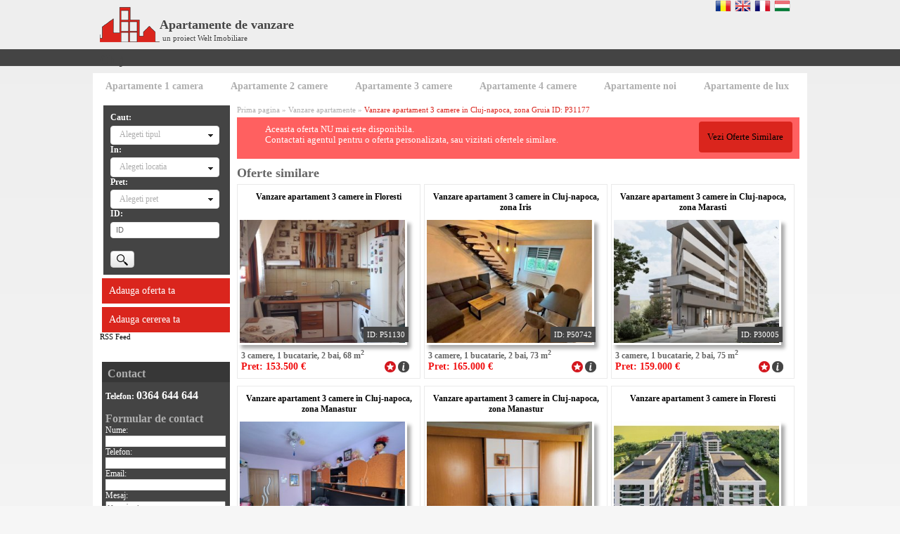

--- FILE ---
content_type: text/html; charset=UTF-8
request_url: http://www.apartamentedevanzarecluj.ro/apartamente/3-camere/cluj-napoca/gruia/apartament-3-camere-id-P31177
body_size: 7065
content:
<!DOCTYPE html PUBLIC "-//W3C//DTD XHTML 1.0 Transitional//EN" "http://www.w3.org/TR/xhtml1/DTD/xhtml1-transitional.dtd">
<html xmlns="http://www.w3.org/1999/xhtml" xml:lang="ro" lang="ro">
<head>
	<meta http-equiv="Content-Type" content="text/html; charset=utf-8" />
	<meta name="viewport" content="width=device-width, initial-scale=1, maximum-scale=1"/>
	<meta name="description" content="Apartamente de vanzare in Cluj - anunturi imobiliare Cluj actualizate 2026-01-22" />
	<meta name="keywords" content="apartamente,de vanzare apartamente,apartament de vanzare,apartament, Cluj" />
	<meta name="language" content="ro" />
	<meta name="owner" content="Apartamente de vanzare Cluj" />
	<meta name="robots" content="all" />
	<meta name="audience" content="all" />
	<meta name="revisit-after" content="1 days" />
	<meta name="classification" content="Imobiliare" />
				<link rel="shortcut icon" type="image/x-icon" href="/favicon.ico" />
	<link rel="stylesheet" type="text/css" href="/css/main.css" />
<link rel="stylesheet" type="text/css" href="/css/responsive.css" />
<link rel="stylesheet" type="text/css" href="/assets/dad1a9f1/mbmenuspatii.css" media="screen" />
<link rel="stylesheet" type="text/css" href="/css/jquery-ui-1.9.0.css" />
<link rel="stylesheet" type="text/css" href="/css/dropdown.css" />
<link rel="stylesheet" type="text/css" href="/css/uniform.css" />
<link rel="stylesheet" type="text/css" href="/css/search.css" />
<script type="text/javascript" src="/assets/96dde15b/jquery.min.js"></script>
<script type="text/javascript" src="/js/galleria/galleria-1.4.2.min.js"></script>
<script type="text/javascript" src="/js/jquery-ui-1.9.0.min.js"></script>
<script type="text/javascript" src="/js/jquery.dropdown.js"></script>
<script type="text/javascript" src="/js/jquery.textinputhint.js"></script>
<script type="text/javascript" src="/js/jquery.uniform.min.js"></script>
<script type="text/javascript" src="/js/search.js"></script>
<title>Apartamente de vanzare Cluj | Apartamente Cluj | Vanzare apartamente Cluj</title>
	<script type="text/javascript">

  var _gaq = _gaq || [];
  _gaq.push(['_setAccount', 'UA-5711137-13']);
  _gaq.push(['_trackPageview']);

  (function() {
    var ga = document.createElement('script'); ga.type = 'text/javascript'; ga.async = true;
    ga.src = ('https:' == document.location.protocol ? 'https://ssl' : 'http://www') + '.google-analytics.com/ga.js';
    var s = document.getElementsByTagName('script')[0]; s.parentNode.insertBefore(ga, s);
  })();

</script>
<script>
    (function(h,o,t,j,a,r){
        h.hj=h.hj||function(){(h.hj.q=h.hj.q||[]).push(arguments)};
        h._hjSettings={hjid:174351,hjsv:5};
        a=o.getElementsByTagName('head')[0];
        r=o.createElement('script');r.async=1;
        r.src=t+h._hjSettings.hjid+j+h._hjSettings.hjsv;
        a.appendChild(r);
    })(window,document,'//static.hotjar.com/c/hotjar-','.js?sv=');
</script>
	
</head>
<body>
<div class="container" id="page">
	<div id="header">
		<div id="logo"><a href="/index-ro" title="Apartamente de vanzare Cluj"><img src="/images/logo.png" alt="Apartamente de vanzare Cluj" title="Apartamente de vanzare Cluj"/>Apartamente de vanzare Cluj</a></div>
		<div id="weltimobiliare"><a href="http://www.weltimobiliare.ro" title="un proiect Welt Imobiliare Cluj">un proiect Welt Imobiliare</a></div>
		<div id="language">
									<a href="/apartamente/3-camere/cluj-napoca/gruia/apartament-3-camere-id-P31177" title="romana" class="romana">Romana</a>
									<a href="/apartments/3-rooms/cluj-napoca/gruia/apartment-3-rooms-id-P31177" title="english" class="english">English</a>
									<a href="/appartements/3-chambres/cluj-napoca/gruia/appartement-3-chambres-id-P31177" title="francaise" class="francaise">Francaise</a>
									<a href="/apartmanok/3-szobak/cluj-napoca/gruia/apartmanok-kolozsvaron-3-szobak-id-P31177" title="magyar" class="magyar">Magyar</a>
					</div>
	</div>
	<div id="mainmenu">
	   <span class="select closed">Meniu</span>
		 <div id="nav-container">
<div id="nav-bar">
<ul id="nav">
<li><a href="/apartamente/1-camera/"><span>Apartamente 1 camera</span></a></li>
<li><a href="/apartamente/2-camere/"><span>Apartamente 2 camere</span></a></li>
<li><a href="/apartamente/3-camere/"><span>Apartamente 3 camere</span></a></li>
<li><a href="/apartamente/4-camere/"><span>Apartamente 4 camere</span></a></li>
<li><a href="/apartamente-noi/"><span>Apartamente noi</span></a></li>
<li class="last"><a href="/apartamente/apartamente-de-lux"><span>Apartamente de lux</span></a></li>
</ul></div></div> 
	</div>
	<div id="content_center">
		<div id="sidebar">
			<div id="search">
	<form method="get" action="/cautare">
		<div class="type">
			<h4>Caut:</h4>
			<div class="dropdown corner-all">
				<label>Alegeti tipul</label><br/>
				<div class="content">
					<div>
						<h4>
							Garsoniere &nbsp;
							<input value="sn" type="checkbox" name="type[]" />doar constructie noua						</h4>
						<hr/>
						<div class="option">
							<input value="s" type="checkbox" name="type[]" />garsoniere						</div>
						<br/>
					</div>
					<br/>
					<div>
						<h4>
							apartamente &nbsp; 
							<input value="an" type="checkbox" name="type[]" />doar constructie noua &nbsp; 
							<input value="ad" type="checkbox" name="type[]" />decomandat &nbsp; 
							<input value="and" type="checkbox" name="type[]" />semidecomandat						</h4>
						<hr/>
						<div>
							<div class="option"><input value="a1" type="checkbox" name="type[]" />o camera</div>
							<div class="option"><input value="a2" type="checkbox" name="type[]" />2 camere</div>
							<div class="option"><input value="a3" type="checkbox" name="type[]" />3 camere</div>
							<div class="option"><input value="a4" type="checkbox" name="type[]" />4 camere</div>
							<div class="option"><input value="a5" type="checkbox" name="type[]" />4+ camere</div>
							<div class="option"><input value="ap" type="checkbox" name="type[]" />penthouse</div>
							<br/>
						</div>
					</div>
					<br/>
				</div>
			</div>
		</div>
		<div class="location">
			<h4>In:</h4>
			<div class="dropdown corner-all">
				<label>Alegeti locatia</label><br/>
				<div class="content">
																																																																																																																																																																																																																																																																																																																																																																																																																																																																																																																																																																																																																																																																																																																																																																																																																																																																																																																																																																																																																																																																																																																																																																																																																																																																																																																																																																																																																																																																																																																																																																																																																																																																																																																																																																																																																																																																																																																																																																																																																																																																																																																																																																																																																																																																																																																																																																																																																																																																																																																																																																																																																																																																																																																																																																																																																																																																																																																																																																																																																																																																																																																																																																																																																																																																																																																																																																																																																																																																																																																																																																																																																																																																																																																																																																																																																																																																																																																																																																																																																																																																																																																																																																																																																																																																																																																																																																																																																																																																																																																																																																																																																																																																																																																																																																																																																																																																																																																																																																																						<div>
										<h4><label><input value="42" type="checkbox" name="city[]" />Cluj-Napoca</label></h4>
										<hr/>
											<div>
																																				<br />
												<div class="col">
																									</div><div class="coll">													<div class="option">
														<input value="1" type="checkbox" name="hood[]" />Andrei Muresanu													</div>
																																						<div class="option">
														<input value="16" type="checkbox" name="hood[]" />Becas													</div>
																																						<div class="option">
														<input value="17" type="checkbox" name="hood[]" />Borhanci													</div>
																																						<div class="option">
														<input value="15" type="checkbox" name="hood[]" />Bulgaria													</div>
																																						<div class="option">
														<input value="18" type="checkbox" name="hood[]" />Buna Ziua													</div>
																																						<div class="option">
														<input value="19" type="checkbox" name="hood[]" />Centru													</div>
																									</div><div class="coll">													<div class="option">
														<input value="21" type="checkbox" name="hood[]" />Dambul Rotund													</div>
																																						<div class="option">
														<input value="42" type="checkbox" name="hood[]" />Europa													</div>
																																						<div class="option">
														<input value="22" type="checkbox" name="hood[]" />Faget													</div>
																																						<div class="option">
														<input value="24" type="checkbox" name="hood[]" />Floresti													</div>
																																						<div class="option">
														<input value="25" type="checkbox" name="hood[]" />Gara													</div>
																																						<div class="option">
														<input value="26" type="checkbox" name="hood[]" />Gheorgheni													</div>
																									</div><div class="coll">													<div class="option">
														<input value="27" type="checkbox" name="hood[]" />Grigorescu													</div>
																																						<div class="option">
														<input value="28" type="checkbox" name="hood[]" />Gruia													</div>
																																						<div class="option">
														<input value="30" type="checkbox" name="hood[]" />Intre Lacuri													</div>
																																						<div class="option">
														<input value="29" type="checkbox" name="hood[]" />Iris													</div>
																																						<div class="option">
														<input value="31" type="checkbox" name="hood[]" />Manastur													</div>
																																						<div class="option">
														<input value="32" type="checkbox" name="hood[]" />Marasti													</div>
																									</div><div class="coll">													<div class="option">
														<input value="33" type="checkbox" name="hood[]" />Plopilor													</div>
																																						<div class="option">
														<input value="35" type="checkbox" name="hood[]" />Someseni													</div>
																																						<div class="option">
														<input value="36" type="checkbox" name="hood[]" />Sopor													</div>
																																						<div class="option">
														<input value="37" type="checkbox" name="hood[]" />Zorilor													</div>
																								</div>
												<br/>
																							</div>
									</div>
								
																						<br/>
							<div class="other-cities">
								<h4><label><input value="5338" type="checkbox" name="hood[]" /> <b>Floresti</b></label></h4>
								<h4><label><input value="41" type="checkbox" name="hood[]" /> <b>Apahida</b></label></h4>
								<h4><label><input value="14" type="checkbox" name="hood[]" /> <b>Baciu</b></label></h4>
					         </div>
				</div>
			</div>
		</div>
		<div class="price">
			<h4>Pret:</h4>
			<div class="dropdown corner-all" id="dd-price">
				<label>Alegeti pret</label>
				<div class="content">
					<h4>
						<span style="float: left;">Pret de la <input type="text" name="price-min" /></span>
						<span style="float: right;">la <input type="text" name="price-max" /></span>
						<br/>
					</h4>
				</div>
			</div>
		</div>
		
		<div class="id">
			<h4>ID:</h4>
			<input type="text" class="textbox corner-all" title="ID" name="eid" value=""/>
		</div>
		
		<div class="buttons">
			<h4>&nbsp;</h4>
			<button type="submit" class="submit button corner-all"><span></span></button>
		</div>
	</form>
</div>			<div class="menu-items">
				<a href="/adauga-oferta" title="Vinzi un apartament?">Adauga oferta ta</a>
			</div>
			<div class="menu-items">
				<a href="/cere-oferta" title="Cumperi un apartament?">Adauga cererea ta</a>
			</div>
			<div id="share" class="box">
	<div class="fb-like" data-href="https://www.facebook.com/apartamentedevanzarecluj.ro" data-send="false" data-layout="button_count" data-width="50" data-show-faces="false" data-font="arial"></div>
	<br/>
	<a href="https://www.facebook.com/apartamentedevanzarecluj.ro" target="_blank" title="Apartamente de Vanzare Cluj pe Facebook" class="facebook"></a>
	<a href="http://www.apartamentedevanzarecluj.ro/rss" target="_blank" title="RSS Feed" class="rss">RSS Feed</a>
</div>											
								<div id="property_contact">
					<div class="date">Contact</div>
<div class="contact_details">	
	<div><b>Telefon: <a href="tel: 0364 644 644">0364 644 644</a></b></div>
</div>					<div id="property_contactus" class="box">
	<h3>Formular de contact</h3>
				<div id="ask_details_form">
			<form id="ask-details-form" action="/estate/askdetails?language=ro" method="post">				<input name="AskDetails[id]" id="AskDetails_id" type="hidden" value="P31177" />				<input name="AskDetails[agent]" id="AskDetails_agent" type="hidden" />				<div class="caption">Nume:</div>
				<div class="ask_caption_input"><input name="AskDetails[name]" id="AskDetails_name" type="text" /></div>
				<div class="caption">Telefon:</div>
				<div class="ask_caption_input"><input name="AskDetails[phone]" id="AskDetails_phone" type="text" /></div>
				<div class="caption">Email:</div>
				<div class="ask_caption_input"><input name="AskDetails[email]" id="AskDetails_email" type="text" /></div>
				<div class="caption">Mesaj:</div>
				<div class="ask_caption_input" style="clear: both;"><textarea name="AskDetails[message]" id="AskDetails_message">Ma intereseaza oferta cu ID: P31177. Va rog sa ma contactati.</textarea></div>
				<div class="caption_full"><input id="ytAskDetails_accord" type="hidden" value="0" name="AskDetails[accord]" /><input name="AskDetails[accord]" id="AskDetails_accord" value="1" type="checkbox" /> <label for="AskDetails_accord">Sunt de acord cu prelucrarea datelor mele personale conform <a href="/politica-de-confidentialitate" title="Politica de confidentialitate">Politicii de Confidentialitate</a></label> </div>
				<div class="antispam"><input name="url"/></div>
				<div class="caption" style="margin-top:10px; height: auto;">
					<input id="AskOfferSubmit" type="submit" value="Trimite" />				</div>
			</form>		</div>
	</div>
				</div>
					</div>	
		<div id="content-center">
						<div id="breadcrumb">
				<div class="breadcrumbs">
<a href="/">Prima pagina</a> &raquo; <a href="/apartamente/?tranzaction=0/language/ro">Vanzare apartamente</a> &raquo; <span>Vanzare apartament 3 camere in Cluj-napoca, zona Gruia ID: P31177</span></div>			</div>
						
			<div id="not-available">
    Aceasta oferta NU mai este disponibila.<br/>Contactati agentul pentru o oferta personalizata, sau vizitati ofertele similare.   <span class="corner-all"><a href="http://www.apartamentedevanzarecluj.ro/apartamente/?tranzaction=0">Vezi Oferte Similare</a></span>
</div>
	 <div id="similar-offers">
		<h3>Oferte similare </h3>
	 	<li class="listing" itemscope="" itemtype="http://schema.org/Offer">
	<h2>Vanzare apartament 3 camere in Floresti</h2>
	<div class="image-thumb-container">
		<a rel="nofollow" href="/apartamente/3-camere/floresti/apartament-3-camere-id-P51130"><img src="/images/property/77567/1_thumb.jpg" alt="Vanzare apartament 3 camere in Floresti" class="thumb" /></a>
		<span class="property_id">ID: P51130</span>
	</div>
	
	<div class="property_short"><b>3 camere,  1 bucatarie, 2 bai, 68 m<sup>2</sup></b></div>
	<div class="property_price"><a href="/apartamente/3-camere/floresti/apartament-3-camere-id-P51130" title="Vanzare apartament 3 camere in Floresti">Pret: 153.500 &euro;</a></div>
	<div class="property_details">
		<a href="/estate/favorites?add=77567&language=ro" title="Adauga la Favorite"><img src="/images/favorites.png" alt="Adauga la Favorite"/></a>
		<a href="/apartamente/3-camere/floresti/apartament-3-camere-id-P51130" title="detalii Vanzare apartament 3 camere in Floresti"><img src="/images/info.png" alt="detalii"/></a>
	</div>
</li><li class="listing" itemscope="" itemtype="http://schema.org/Offer">
	<h2>Vanzare apartament 3 camere in Cluj-napoca, zona Iris</h2>
	<div class="image-thumb-container">
		<a rel="nofollow" href="/apartamente/3-camere/cluj-napoca/iris/apartament-3-camere-id-P50742"><img src="/images/property/77411/1_thumb.jpg" alt="Vanzare apartament 3 camere in Cluj-napoca, zona Iris" class="thumb" /></a>
		<span class="property_id">ID: P50742</span>
	</div>
	
	<div class="property_short"><b>3 camere,  1 bucatarie, 2 bai, 73 m<sup>2</sup></b></div>
	<div class="property_price"><a href="/apartamente/3-camere/cluj-napoca/iris/apartament-3-camere-id-P50742" title="Vanzare apartament 3 camere in Cluj-napoca, zona Iris">Pret: 165.000 &euro;</a></div>
	<div class="property_details">
		<a href="/estate/favorites?add=77411&language=ro" title="Adauga la Favorite"><img src="/images/favorites.png" alt="Adauga la Favorite"/></a>
		<a href="/apartamente/3-camere/cluj-napoca/iris/apartament-3-camere-id-P50742" title="detalii Vanzare apartament 3 camere in Cluj-napoca, zona Iris"><img src="/images/info.png" alt="detalii"/></a>
	</div>
</li><li class="listing" itemscope="" itemtype="http://schema.org/Offer">
	<h2>Vanzare apartament 3 camere in Cluj-napoca, zona Marasti</h2>
	<div class="image-thumb-container">
		<a rel="nofollow" href="/apartamente/3-camere/cluj-napoca/marasti/apartament-3-camere-id-P30005"><img src="/images/property/61006/1_thumb.jpg" alt="Vanzare apartament 3 camere in Cluj-napoca, zona Marasti" class="thumb" /></a>
		<span class="property_id">ID: P30005</span>
	</div>
	
	<div class="property_short"><b>3 camere,  1 bucatarie, 2 bai, 75 m<sup>2</sup></b></div>
	<div class="property_price"><a href="/apartamente/3-camere/cluj-napoca/marasti/apartament-3-camere-id-P30005" title="Vanzare apartament 3 camere in Cluj-napoca, zona Marasti">Pret: 159.000 &euro;</a></div>
	<div class="property_details">
		<a href="/estate/favorites?add=61006&language=ro" title="Adauga la Favorite"><img src="/images/favorites.png" alt="Adauga la Favorite"/></a>
		<a href="/apartamente/3-camere/cluj-napoca/marasti/apartament-3-camere-id-P30005" title="detalii Vanzare apartament 3 camere in Cluj-napoca, zona Marasti"><img src="/images/info.png" alt="detalii"/></a>
	</div>
</li><li class="listing" itemscope="" itemtype="http://schema.org/Offer">
	<h2>Vanzare apartament 3 camere in Cluj-napoca, zona Manastur</h2>
	<div class="image-thumb-container">
		<a rel="nofollow" href="/apartamente/3-camere/cluj-napoca/manastur/apartament-3-camere-id-P50147"><img src="/images/property/77138/1_thumb.jpg" alt="Vanzare apartament 3 camere in Cluj-napoca, zona Manastur" class="thumb" /></a>
		<span class="property_id">ID: P50147</span>
	</div>
	
	<div class="property_short"><b>3 camere,  1 bucatarie, 2 bai, 55 m<sup>2</sup></b></div>
	<div class="property_price"><a href="/apartamente/3-camere/cluj-napoca/manastur/apartament-3-camere-id-P50147" title="Vanzare apartament 3 camere in Cluj-napoca, zona Manastur">Pret: 162.000 &euro;</a></div>
	<div class="property_details">
		<a href="/estate/favorites?add=77138&language=ro" title="Adauga la Favorite"><img src="/images/favorites.png" alt="Adauga la Favorite"/></a>
		<a href="/apartamente/3-camere/cluj-napoca/manastur/apartament-3-camere-id-P50147" title="detalii Vanzare apartament 3 camere in Cluj-napoca, zona Manastur"><img src="/images/info.png" alt="detalii"/></a>
	</div>
</li><li class="listing" itemscope="" itemtype="http://schema.org/Offer">
	<h2>Vanzare apartament 3 camere in Cluj-napoca, zona Manastur</h2>
	<div class="image-thumb-container">
		<a rel="nofollow" href="/apartamente/3-camere/cluj-napoca/manastur/apartament-3-camere-id-P51385"><img src="/images/property/77978/1_thumb.jpg" alt="Vanzare apartament 3 camere in Cluj-napoca, zona Manastur" class="thumb" /></a>
		<span class="property_id">ID: P51385</span>
	</div>
	
	<div class="property_short"><b>3 camere,  1 bucatarie,  1 baie, 50 m<sup>2</sup></b></div>
	<div class="property_price"><a href="/apartamente/3-camere/cluj-napoca/manastur/apartament-3-camere-id-P51385" title="Vanzare apartament 3 camere in Cluj-napoca, zona Manastur">Pret: 150.000 &euro;</a></div>
	<div class="property_details">
		<a href="/estate/favorites?add=77978&language=ro" title="Adauga la Favorite"><img src="/images/favorites.png" alt="Adauga la Favorite"/></a>
		<a href="/apartamente/3-camere/cluj-napoca/manastur/apartament-3-camere-id-P51385" title="detalii Vanzare apartament 3 camere in Cluj-napoca, zona Manastur"><img src="/images/info.png" alt="detalii"/></a>
	</div>
</li><li class="listing" itemscope="" itemtype="http://schema.org/Offer">
	<h2>Vanzare apartament 3 camere in Floresti</h2>
	<div class="image-thumb-container">
		<a rel="nofollow" href="/apartamente/3-camere/floresti/apartament-3-camere-id-P49897"><img src="/images/property/77020/1_thumb.jpg" alt="Vanzare apartament 3 camere in Floresti" class="thumb" /></a>
		<span class="property_id">ID: P49897</span>
	</div>
	
	<div class="property_short"><b>3 camere,  1 bucatarie, 2 bai, 89.65 m<sup>2</sup></b></div>
	<div class="property_price"><a href="/apartamente/3-camere/floresti/apartament-3-camere-id-P49897" title="Vanzare apartament 3 camere in Floresti">Pret: 160.600 &euro;</a></div>
	<div class="property_details">
		<a href="/estate/favorites?add=77020&language=ro" title="Adauga la Favorite"><img src="/images/favorites.png" alt="Adauga la Favorite"/></a>
		<a href="/apartamente/3-camere/floresti/apartament-3-camere-id-P49897" title="detalii Vanzare apartament 3 camere in Floresti"><img src="/images/info.png" alt="detalii"/></a>
	</div>
</li>	</div>
			<h1>Vanzare apartament 3 camere in Cluj-napoca, zona Gruia</h1>
		<div id="price">Pret: 155.000 &euro;</div>
		<div id="property_id" class="property_id">ID: P31177</div>
		<div id="tools">
			<a  id="interested" title="Ma intereseaza oferta"><img src="/images/call.png" alt="Ma intereseaza oferta"/></a>
			<a rel="favorites" href="/estate/favorites?add=62141&language=ro" title="Adauga la Favorite"><img src="/images/favorites.png" alt="Adauga la Favorite"/></a>
					</div>
		
	<div id="property_details">
		<div id="details">
			<div id="gallery">
			<div class="gallery_image" itemprop="image"><a href="/images/property/62141/1.jpg"><img src="/images/property/62141/1_thumb.jpg" alt="Apartament cu 3 camere decomandate, in Gruia, zona Stadion CFR"></a><a href="/images/property/62141/2.jpg"><img src="/images/property/62141/2_thumb.jpg" alt="Apartament cu 3 camere decomandate, in Gruia, zona Stadion CFR"></a><a href="/images/property/62141/3.jpg"><img src="/images/property/62141/3_thumb.jpg" alt="Apartament cu 3 camere decomandate, in Gruia, zona Stadion CFR"></a><a href="/images/property/62141/4.jpg"><img src="/images/property/62141/4_thumb.jpg" alt="Apartament cu 3 camere decomandate, in Gruia, zona Stadion CFR"></a><a href="/images/property/62141/5.jpg"><img src="/images/property/62141/5_thumb.jpg" alt="Apartament cu 3 camere decomandate, in Gruia, zona Stadion CFR"></a><a href="/images/property/62141/6.jpg"><img src="/images/property/62141/6_thumb.jpg" alt="Apartament cu 3 camere decomandate, in Gruia, zona Stadion CFR"></a><a href="/images/property/62141/7.jpg"><img src="/images/property/62141/7_thumb.jpg" alt="Apartament cu 3 camere decomandate, in Gruia, zona Stadion CFR"></a><a href="/images/property/62141/8.jpg"><img src="/images/property/62141/8_thumb.jpg" alt="Apartament cu 3 camere decomandate, in Gruia, zona Stadion CFR"></a></div></div>
			<div class="prop_details">	<div class="prop_details">
		<div class="caracteristici_container"><p>Oferim spre <b>vanzare apartament</b> cu 3 camere in Cluj-napoca, zona Gruia. Apartamentul de vanzare,  confort 1 decomandat,  este situat la parter/4 si are 1 bucatarie, 2 bai, 1 balcon.Garsoniera este finisat. Printre finisari se numara: Izolatii termice (Exterior), Pereti (Vopsea lavabila), Podele (Parchet, Gresie), Ferestre cu geam termopan (PVC), Usa intrare (Metal), Usi interior (Celulare)Dotari: Alte spatii utile (WC Serviciu, Boxa la subsol), Bucatarie (Mobilata, Utilata), Contorizare (Apometre, Contor caldura, Contor gaz), Mobilat (Partial), Dotari imobil (Interfon)</p></div>
		<div class="details_title">Caracteristici</div>
		<div class="caracteristici_container">	
		<div class="caracteristici_left">
			<div class="caracteristici">
				<div><b>Tip imobil:</b></div>
				<div>Apartament</div>
			</div>
			 
					<div class="caracteristici">
						<div style="width:232px;text-align:right">in bloc de apartamente</div>
					</div>
												<div class="caracteristici">
						<div><b>Numar camere:</b></div>
							<div>3</div>
					</div>
									<div class="caracteristici">
						<div><b>Numar bucatarii:</b></div>
							<div>1</div>
					</div>
									<div class="caracteristici">
						<div><b>Numar bai:</b></div>
							<div>2</div>
						</div>
									<div class="caracteristici">
						<div><b>Numar balcoane:</b></div>
							<div>1 </div>
						</div>
									<div class="caracteristici">
						<div><b>Parcare:</b></div>
							<div>nu </div>
					</div>
					<div class="caracteristici">
						<div><b>Beci:</b></div>
						<div>nu</div>
					</div>
		</div>
		<div class="caracteristici_right">
								<div class="caracteristici">
						<div><b>Suprafata construita:</b></div>
							<div>82 /m<sup>2</sup></div>
						</div>
									<div class="caracteristici">
						<div><b>Suprafata utila:</b></div>
							<div>67.75 m<sup>2</sup></div>
						</div>
									<div class="caracteristici">
						<div><b>Decomandari:</b></div>
							<div>Decomandat</div>
						</div>
									<div class="caracteristici">
						<div><b>Confort:</b></div>
							<div>1</div>
						</div>
									<div class="caracteristici">
						<div><b>Etaj:</b></div>
							<div>parter/4</div>
						</div>
									<div class="caracteristici">
						<div><b>Construit cu:</b></div>
							<div>Caramida</div>
						</div>
									</div>
										<div class="caracteristici" style="margin-left:5px">
							<div><b>Disponibilitate:</b></div>
								<div>1 luna</div>
							</div>
								</div>
				<div class="detalii_caracteristici1">
			<div class="details_title">Alte detalii zona</div>
				<div class="caracteristici_container">
				<p>Apartamente Cluj va propune spre vanzare un apartament cu 3 camere decomandate, in Gruia, zona Stadion CFR.
Este situat la parterul inalt (2m) al unui bloc cu 4 etaje, cu o suprafata utila de 67.75 mp, avand orientare N + balcon de 4.5 mp cu priveliste frumoasa.
Zona este una foarte buna a cartierului, linistita, retrasa si cu verdeata, ideala pentru locuit, intr-o zona semicentrala, cu acces rapid catre centrul orasului (5 minute de mers cu masina).
In imediata apropiere se afla Stadionul CFR, mijloace de transport in comun, magazine, spatii de joaca pentru copii, zone verzi etc. 

Compartimentarea este decomandata, in urmatoarea dispunere: 
- 3 camere, dintre care una cu iesire pe balcon; 
- 1 bucatarie cu loc de luat masa;
- 2 bai, una cu geam; 
- 1 spatiu de depozitare; 
- 1 antreu; 
- 1 hol.
La acestea se adauga balconul cu suprafata de aproximativ 4mp si o boxa la subsol.
Parcari exista la liber in zona, zona fiind aerisita, fara multe blocuri.

Apartamentul necesita renovari, fiind finisat si mobilat clasic dar are potential enorm, totodata putand fi si recompartimentat.
Finisajele moderne si clasice sunt evidentiate astfel: 
- pardoseala cu pachet din lemn masiv ce necesita doar raschetare in camere; 
- pereti cu vopsea lavabila; 
- ferestre termoizolante cu tamplarie PVC, inclusiv la balcon; 
- gresie si faianta clasice in bucatarie si baie; 
- usa de la intrare metalica; 
- usi interioare din lemn. 

Incalzirea se face cu centrala termica proprie, apartamentul dispunand de calorifere. 
Apartamentul se vinde mobilat si utilat clasic, conform fotografiilor. 
Imobilul este construit inainte de '90, din beton armat si dispune de interfon. 

Recomandam aceasta proprietate atat pentru locuit cat si pentru investitie, datorita potentialului, a zonei linistite, a pozitiei foarte bune, a privelistei si a compartimentarii optime. 
Pentru programarea unei vizionari, nu ezitati sa ne contactati. 
Echipa Apartamente Cluj</p>
				</div>
	</div>
	</div>			</div>
					 <div class="details_title more_details"><p><b>Detalii complete apartament</b>: <a href="http://www.weltimobiliare.ro/vanzare-apartament-3-camere-cluj-napoca-gruia-id-62141.html" title="Detalii complete apartament" target="_blank"> http://www.weltimobiliare.ro/vanzare-apartament-3-camere-cluj-napoca-gruia-id-62141.html</a></p></div>
		</div>
			</div>		</div>

	<div class="clear"></div>
	<div id="footer">
		<div>
			<a href="/garsoniere/" title="Garsoniere de vanzare Cluj">&raquo; Garsoniere de vanzare Cluj</a><br/> 
			<a href="/apartamente/1-camera/" title="Yii::t('menu','Apartamente').' '.Yii::t('menu','1 camera')?> Cluj">&raquo;  Apartamente 1 camera Cluj</a> <br/>
			<a href="/apartamente/2-camere/" title="Yii::t('menu','Apartamente').' '.Yii::t('menu','2 camere')?> Cluj">&raquo; Apartamente 2 camere Cluj</a><br/> 
			<a href="/apartamente/3-camere/" title="Yii::t('menu','Apartamente').' '.Yii::t('menu','3 camere')?> Cluj">&raquo; Apartamente 3 camere Cluj</a>
		</div>
		<div>
			<a href="/apartamente/4-camere/" title="Yii::t('menu','Apartamente').' '.Yii::t('menu','4 camere')?> Cluj">&raquo; Apartamente 4 camere Cluj</a><br/> 
			<a href="/apartamente-noi/" title="Yii::t('menu','Apartamente noi')?> Cluj">&raquo; Apartamente noi Cluj</a><br/>
			<a href="/apartamente/apartamente-de-lux" title="Yii::t('menu','Apartamente de lux')?> Cluj">&raquo; Apartamente de lux Cluj</a>
		</div>
		<div>
			<a href="/adauga-oferta" title="Vinzi un apartament?">&raquo; Adauga oferta ta</a><br/>
			<a href="/cere-oferta" title="Cumperi un apartament?">&raquo; Adauga cererea ta</a><br/>
			<a href="/sitemap|sitemap.xml" title="Sitemap?">&raquo; Sitemap</a><br/>
			<a href="/politica-de-confidentialitate" title="Politica de confidentialitate">Politica de confidentialitate</a><br/>
			<a href="/politica-de-utilizare-cookies" title="Politica de utilizare a cookie-urilor">Politica de utilizare a cookie-urilor</a><br/>
					
			<a target="_blank" href="http://www.anpc.gov.ro/" title="ANPC" rel="nofollow">&raquo; ANPC</a>
			
		</div>
		<br/>
		<div id="touchtech"><a href="http://www.touchtech.ro" title="Developed and hosted at touchtech.ro"><img src="/images/touchtech.png" alt="Developed &amp; hosted at touchtech.ro"/></a></div>
	</div>
</div>

<script type="text/javascript" src="/js/js.js"></script>
<script type="text/javascript">
/*<![CDATA[*/
Galleria.loadTheme('/js/galleria/themes/classic/galleria.classic.min.js');

	               Galleria.run('.gallery_image', {
                                    height: 0.7,
                                    imageCrop:false,
                		            autoplay: 4000, 
                		            transition: 'flash',
                		            transitionSpeed: 1000,
                		            imageMargin:0,
                		            lightbox: true,
                                    responsive: true
	                       }
					);
	          
search2()
jQuery(function($) {
			
				$('#interested').click(function() {
					$('#AskDetails_name').focus();
					$('html,body').animate({scrollTop: $('#property_contactus').offset().top}, 1000);
				});
			
			
  $("#nav li").hover(
    function () {
      if ($(this).hasClass("parent")) {
        $(this).addClass("over");
      }
    },
    function () {
      $(this).removeClass("over");
    }
  );

$('body').on('click','#AskOfferSubmit',function(){jQuery.ajax({'type':'POST','url':'/estate/askdetails?language=ro','cache':false,'data':jQuery(this).parents("form").serialize(),'success':function(html){jQuery("#property_contactus").replaceWith(html)}});return false;});

					$('#favorite').live('click', function () {
			    		$('#favproperties').show('show');
					});
});
/*]]>*/
</script>
</body>
</html>

--- FILE ---
content_type: text/css
request_url: http://www.apartamentedevanzarecluj.ro/css/main.css
body_size: 2581
content:
@CHARSET "ISO-8859-1";
html {
	padding: 0;
	margin: 0;
}
body {
	margin: 0;
	padding: 0;
	background:url("/images/bg.jpg") repeat-x #f6f6f6;
	font-size: 11px;
	color:#666666;
}
a {
	color: #010101;
    text-decoration: none;
}
img {
	border: 0;
	vertical-align: top;
}

h1, h3 {
	font-size: 18px;
    margin: 0;
    padding: 0;
}
h2 {
	color: #010101;
	font-size: 16px;
	font-weight: bold;
}

ul, li {
	margin: 0;
	padding: 0;
}
li {
	list-style: none;
}
#page, #content_center {
	width: 1016px;
	margin: 0 auto 5px auto;
	
}
#content_center {background: #FFF;}
#header {
	height: 70px;
	padding: 0px;
	text-align: left;
	width: 1024px;
}
#logo {
	font-size: 18px;
	float: left;
	line-height: 50px;
	margin:10px 0 0 10px;
	width: 314px;
	
}
#logo a {
	color: #444444;
	font-weight: bold;
}
#weltimobiliare {
    float: left;
    line-height: 22px;
    margin: 43px 0 0 99px;
    position: absolute;
}
#weltimobiliare a {
	color: #444444;
}
#language {
	height: 20px;
	margin-right: 32px;
	position: relative;
	text-align: right;
}

#language a {
	background: url("images/sprite.png") no-repeat;
	display: inline-block;
	line-height: 16px;
	height: 16px;
	margin-left: 2px;
	text-align: left;
	text-decoration: none;
	text-indent: -9999px;
	width: 23px;
	overflow: visible;
}
#language a.romana { background-position: 0px -50px; }
#language a.english { background-position: -25px -50px; }
#language a.francaise { background-position: -50px -50px; }
#language a.magyar { background-position: -75px -50px; }

#mainmenu {
	height: 24px;
    line-height: 24px;
    margin:0px 0px 10px 0px;
    width: 1024px;
}
#mainmenu span {
	display: none;
}
#sidebar {
	clear: none;
	float: left;
	width: 195px;
}
.menu-items {
	background-color: #DA251D;
    float: left;
    margin: 5px 10px 0 13px;
    padding: 10px;
    width: 162px;
}
.menu-items a {
	color:#FFF;
	font-size: 14px;
	padding: 10px 60px 10px 0;
}
#content-center {
	background: #FFF;
	clear: none;
    float: left;
	padding: 0px 0px 10px 0px;
	margin: 15px 0px 0px 10px;
	width: 800px;
}

.rounded_corners {
	-moz-border-radius: 8px;
    -webkit-border-radius: 8px;
    -khtml-border-radius: 8px;
    border-radius: 8px;
    behavior: url(/css/border-radius.htc);
}
.shadow {
	-moz-box-shadow: 0px 0 10px 0px #999999;
	-webkit-box-shadow: 0px 0 10px 0px #999999;
}
/*listings*/
#latest {
	clear: both;
	float: left;
	width: 100%;
}
#latest h2 {
	color: #666666;
	font-size: 18px;
    margin: 0;
    padding: 0;
}

.listing {
	border: 1px solid #EAEAEA;
    float: left;
    height: 275px;
    margin: 5px 5px 5px 0;
    text-align: left;
    width: 259px;
}

#latest .listing h2, .listing h2 {
	font-size: 12px;
    height: 30px;
    overflow: hidden;
    text-align: center;
}
.listing p {
	height: 50px;
	overflow: hidden;	
}
.listing .summary {
	height: 34px;
    margin: 10px 0 0;
    width: 170px;
}
.image-thumb-container {
    box-shadow: 5px 5px 5px #ABABAB;
    height: 178px;
    text-align: center;
    width: 241px;
}

.image-thumb-container img {
    height: 175px;
    width: 235px;
}
.thumb {
}
.property_id {
	background-color: #444444;
    color: #FFFFFF;
    left: 90px;
    padding: 5px;
    position: relative;
    text-align: right;
    top: -18px;
}
.property_short {
	font-size: 12px;
	margin: 5px 0 0 5px;
}
.listing a:hover {
	color: #F00E0F;
}
.property_price {
	
	font-size: 14px;
	font-weight: bold;
	float: left;
	margin: 0px 5px;
}
.property_price a {color:#F00E0F;}
.property_details {
	float: right;
	margin-right: 15px;
}
.property-price a span{
	color: #F00E0F;
	font-weight: bold;
}
.box
{
	margin-bottom: 1.5em;
    padding: 1.5em;
}
#AskDetails_message
{
	width: 165px;
	height: 75px;
	color: #666666;
}
#ask_details_form input[type="text"]
{
	font-size: 11px;
	width: 165px;
	color: #666666;
	border: 1px solid #E0E0E0;
}
/*eof listing*/
/*breadcrumb*/
#breadcrumb {
	margin-bottom: 5px;
}
.breadcrumbs, .breadcrumbs a {
	color: #AFAFAF;
}
.breadcrumbs span {
	color: #DA251D;
}
/*eof breadcrumb*/
/* favorites*/
#favproperties
{
	float: left;
	clear: both;
	width: 185px;
	padding:10px;
}
#favproperty img{
	width: 170px;
	border: 1px solid #909090;
}
#favproperty div {
	 box-shadow: 5px 5px 5px #ABABAB;
	 width: 175px;
}
#favproperty {
 	width: 185px;
    float: left;
    clear: none;
    text-align: center;
    margin:5px 0px 10px 5px;
}
#ask_favorites_button
{
	clear: both;
    float: left;
    text-align: center;
    width: 100%;
	
}
/*eof favorites*/
/*pager*/
.pager {
	clear: both;
    float: left;
    margin-top: 15px;
    text-align: center;
    width: 100%;
}

ul.yiiPager .hidden a {
    border: 1px solid #DEDEDE;
    color: #AFAFAF;
}

ul.yiiPager .selected a {
    background: none repeat scroll 0 0 #AFAFAF;
    color: #F00E0F;
}

ul.yiiPager a:link, ul.yiiPager a:visited {
    border: 1px solid #DEDEDE;
    color: #F00E0F;
}
/*eof pager*/

/*property details*/
#property_tools {
	float: left;
	clear: both;
	width: 975px;
	margin: 10px 0px 0px 14px;
	color:#010101;
}
#property_tools h1 {
	font-size: 16px;
	color: #DA251D;
	font-weight: bold;
	line-height: 21px;
	margin: 0;
	width: 800px;
}

#tools {
	clear: both;
	float: right;
	margin-top: -25px;
}
#price {
	background-color: #DA251D;
    color: #FFFFFF;
    float: left;
    font-size: 14px;
    font-weight: bold;
    padding: 5px 15px 5px 20px;
    text-align: left;
}

#property_id {
	 background-color: #444444;
    border-radius: 0 0 0 8px;
    clear: right;
    color: #FFFFFF;
    float: left;
    font-size: 16px;
    font-weight: bold;
    height: 24px;
    line-height: 24px;
    margin: -66px 0 0 612px;
    text-align: center;
    width: 100px;
}
#interested {cursor: pointer;}
#property_details {
	float: left;
	clear: both;
	width: 800px;
	margin: 10px 0px 0px 0px;
}
#details {
	float: left;
	clear: both;
	margin-right: 5px;
}

#property_contact {
	clear: both;
    float: left;
    margin-left: 3px;
    padding: 10px;
    width: 182px;
}
.date {
	background-color: #373737;
	color: #AFAFAF;
	font-size: 16px;
	font-weight:bold;
	padding: 8px;
}
.contact_details, #property_contactus {
	background-color: #444444;
	color: #FFF;
	padding: 10px 0px 10px 5px;
	font-size: 12px;
	margin-top: -5px;
}
.contact_details a {
	color:#FFF;
	font-size: 16px;
	white-space: nowrap;
}
#property_contactus h3{
	color: #AFAFAF;
	font-size: 16px;
	margin: 0px;
}
.box {
	background-color: #FFFFFF;
    color: #000;
    margin-bottom: 10px;
    padding: 10px;
}
#AskDetails_message {
	width: 165px;
	height: 75px;
	color: #666666;
}
#ask_details_form input[type="text"] {
	font-size: 11px;
	width: 165px;
	color: #666666;
	border: 1px solid #E0E0E0;
}
.details_title {
    background-color: #FFFFFF;
    border: 1px solid #E0E0E0;
    clear: none;
    color: #1E1E1E;
    float: left;
    font-size: 11px;
    font-style: italic;
    font-weight: bold;
    height: 29px;
    line-height: 29px;
    margin-top:10px;;
    text-align: left;
    text-transform: uppercase;
    width: 790px;
    padding-left: 10px;
}
.more_details {
	background-color: #DA251D;
	color: #FFF;
	font-style: normal;
	font-weight: normal;
    line-height: 8px;
    text-transform: none;
}
.more_details a {
	color: #FFF;
}
.caracteristici_container {
	width:800px;
	border: 1px solid #E0E0E0;
	height: auto;
	float: left;
	font-size: 12px;
	padding: 10px 0px 10px 0px;
	margin-top: -4px;
	background-color: #FFF;
}
.caracteristici_container p {
	margin-left: 5px;
}
.caracteristici_left {
	width:395px;
	float:left;
	clear:left;
	margin-top:0;
	padding-top:0;
	padding-left:5px;
	
}
.caracteristici_right {
	width:395px;
	float:left;
	clear:right;
	padding-top:0;
	margin:0;

}
.caracteristici {
	width:380px;
	float:left;
	clear:both;
	height:21px;
	line-height:21px;
	border-bottom:1px solid #E0E0E0;
	text-align:left
}
.caracteristici div {
	width:190px;
	float:left;
	clear:none;
	line-height:21px;
	white-space:nowrap
}

/*eof property details*/
/*contact*/
#addoffer-form .caption {
	float: left;
	padding-right: 10px;
    text-align: right;
    text-transform:lowercase;
    margin-bottom: 10px;
    width: 300px;
    
}
#addoffer-form .caption_input {
	float: left;
	margin-bottom: 10px;
	width: 400px;
}

#addoffer-form .caption_input input[type=text],
#addoffer-form .caption_input textarea {
	width: 300px;
}

#addoffer-form .caption_input select {
	width: 306px;
}
#addoffer-form .caption_input #AskOfferForm_fromprice, #addoffer-form .caption_input #AskOfferForm_toprice {
	width: 200px;
}
.caption_full {
	width: 100%;
	float: left;
}
.buttons {text-align: center;}
/*eof contact*/
/*eof favorites*/
#footer {
	background: url("/images/bg_footer_shadow.jpg") repeat-x top;
	height: 130px;
	margin-top: 20px;
	padding: 20px 10px 0;
    width: 994px;
}
#footer div {
	clear: none;
    float: left;
    margin-left: 150px;
    text-align: left;
    width: 150px;
	
}
#footer a {
	font-size: 12px;
	color: #444;
}
#touchtech
{
	padding-right: 50px;
    text-align: right;
    width: 942px;
    margin-top: 35px;
    clear: both;
}
.antispam {display:none}
.galleria-theme-classic {
	background: none repeat scroll 0 0 #fff
}
.galleria-container {
	background: none repeat scroll 0 0 #f5f5f5;
	border: 1px solid #e0e0e0;
	overflow: hidden;
	position: relative;
}
#not-available {
	background: #ff6060;
	width: 100%;
	min-height: 59px;
	color: #FFF;
	font-size: 1.15em;
	box-sizing: border-box;
	text-align: left;
	padding: 10px 10px 10px 40px;
	margin-bottom: 10px;
	overflow: visible;
	position: relative;
}
#not-available span {
	padding: 1.15em 1em;
	background-color: #DA251D;
	position: absolute;
	right: 10px;
	top: .5em;
}

--- FILE ---
content_type: text/css
request_url: http://www.apartamentedevanzarecluj.ro/css/responsive.css
body_size: 1235
content:
.clear:after,.clear:before,.clearfix:after,.clearfix:before{display:table;content:"";line-height:0}.clear:after,.clearfix:after{clear:both}@-ms-viewport{width:device-width}.hidden{display:none;visibility:hidden}.visible{display:block;visibility:visible}@media only screen and (min-width:950px) and (max-width:1024px){body,html{width:100%;overflow-x:hidden}#content_center,#header,#page{margin:0 auto;width:100%}#footer{margin:5% 0 0;padding:2% 1% 0;width:98%}#footer div{margin:0 0 0 18%;width:15%}#mainmenu{width:99%;margin:0 0 0 1%}#sidebar{width:19%}#property_contact,.menu-items{margin:2% 1% 0 3%;padding:5%;width:86%;white-space:nowrap}#favproperties{padding:2%;width:96%}#favproperty,#property_contact{margin:0;padding:0;width:100%}#favproperty div{width:100%}#favproperty img{width:97%}#property_contactus,.contact_details{margin-top:-1%;padding:5%}#ask_details_form input[type=text]{width:97%}#AskDetails_message{width:95%}#content-center{margin:1% 0 0 1%;padding:0 0 1%;width:80%}.listing{width:32%;margin:1% 1% 1% 0}.image-thumb-container{width:98%}.image-thumb-container img{width:97%}.property_id{left:36%}.property_short{margin:3% 0 0 2%;width:96%}.property_price{margin:0 2%}.property_details{margin-right:4%}#price{padding:1% 2%}#property_id{margin:-4% 0 0 38%;width:10%}#tools{margin-top:-3%}#gallery{width:100%}#property_details{margin:1% 0 0;width:99%}.caracteristici_container,.details_title{padding:1% 0 0 1%;width:100%}.caracteristici_left,.caracteristici_right{width:49%}.caracteristici{width:100%}.caracteristici div{width:50%}#addoffer-form .caption{width:30%}#addoffer-form .caption_input{width:60%}#addoffer-form .caption_input input[type=text],#addoffer-form .caption_input textarea{width:80%}#addoffer-form .caption_input select{width:81%}#addoffer-form .caption_input #AskOfferForm_fromprice,#addoffer-form .caption_input #AskOfferForm_toprice{width:36%}}@media only screen and (min-width:768px) and (max-width:949px){body,html{width:100%;overflow-x:hidden}#content_center,#header,#page{margin:0 auto;width:100%}#footer{margin:5% 0 0;padding:2% 1% 0;width:98%}#footer div{margin:0 0 0 15%;white-space:nowrap;width:18%}#mainmenu{width:99%;margin:0 0 0 1%}#sidebar{width:22%}#property_contact,.menu-items{margin:2% 1% 0 3%;padding:5%;width:86%;white-space:nowrap}#favproperties{padding:2%;width:96%}#favproperty,#property_contact{margin:0;padding:0;width:100%}#favproperty div{width:100%}#favproperty img{width:97%}#property_contactus,.contact_details{margin-top:-1%;padding:5%}#ask_details_form input[type=text]{width:97%}#AskDetails_message{width:95%}#content-center{margin:1% 0 0 1%;padding:0 0 1%;width:77%}.listing{width:32%;margin:1% 1% 1% 0}.image-thumb-container{width:98%}.image-thumb-container img{width:97%}.property_id{left:36%}.property_short{margin:3% 0 0 2%;width:96%}.property_price{margin:0 2%}.property_details{margin-right:4%}#price{padding:1% 2%}#property_id{margin:-4% 0 0 38%;width:10%}#tools{margin-top:-3%}#gallery{width:100%}#property_details{margin:1% 0 0;width:99%}.caracteristici_container,.details_title{padding:1% 0 0 1%;width:100%}.caracteristici_left,.caracteristici_right{width:49%}.caracteristici{width:100%}.caracteristici div{width:50%}#addoffer-form .caption{width:30%}#addoffer-form .caption_input{width:60%}#addoffer-form .caption_input input[type=text],#addoffer-form .caption_input textarea{width:80%}#addoffer-form .caption_input select{width:81%}#addoffer-form .caption_input #AskOfferForm_fromprice,#addoffer-form .caption_input #AskOfferForm_toprice{width:36%}}@media only screen and (min-width:480px) and (max-width:767px){body,html{width:100%;overflow-x:hidden;height:100%}#content_center,#header,#page{margin:0 auto;width:100%}#footer{margin:5% 0 0;padding:2% 1% 0;width:98%}#footer div{margin:0 0 0 3%;white-space:nowrap;width:30%}#menu{position:absolute;left:10px;text-align:center;top:0;width:20%}#mainmenu{width:100%}#mainmenu span{color:#afafaf;cursor:pointer;display:block;font-size:15px;line-height:25px;padding:0 0 0 3%;text-align:left}#mainmenu ul,#nav-bar ul{display:none}#sidebar{width:100%;clear:both}#property_contact,.menu-items{margin:1% 1% 0;padding:2%;white-space:nowrap;width:44%}#favproperties{padding:2%;width:96%}#favproperty{margin:0 1%;padding:0;width:48%}#property_contact{bottom:0;position:absolute;right:0;width:24%;z-index:9999}#favproperty div{width:100%}#favproperty img{width:97%}#ask_favorites_button{width:50%}#property_contactus,.contact_details{margin-top:-1%;padding:5%}#ask_details_form input[type=text]{width:97%}#AskDetails_message{width:95%}#content-center{margin:1% 0 0 1%;padding:0 0 1%;width:99%}.listing{margin:1% 1% 1% 0;width:48%;height:auto}.image-thumb-container{width:98%;height:auto}.image-thumb-container img{width:97%;height:auto}.property_id{left:36%}.property_short{margin:3% 0 0 2%;width:96%}.property_price{margin:0 2%}.property_details{margin-right:4%}#price{padding:1% 2%}#property_id{margin:-4% 0 0 31%;width:14%}#tools{margin-top:-3%}#gallery{width:100%}#property_details{margin:1% 0 0;width:99%}.caracteristici_container,.details_title{padding:1% 0 0 1%;width:100%}.caracteristici_left,.caracteristici_right{width:49%}.caracteristici{width:100%}.caracteristici div{width:50%}#addoffer-form .caption{width:30%}#addoffer-form .caption_input{width:60%}#addoffer-form .caption_input input[type=text],#addoffer-form .caption_input textarea{width:80%}#addoffer-form .caption_input select{width:81%}#addoffer-form .caption_input #AskOfferForm_fromprice,#addoffer-form .caption_input #AskOfferForm_toprice{width:36%}}@media only screen and (max-width:480px){body,html{width:100%;overflow-x:hidden;height:100%}body{background-image:none}#content_center,#header,#page{margin:0 auto;width:100%}#header{height:65px}#logo{font-size:14px}#logo a img{height:31px}#weltimobiliare{line-height:12px;margin:43px 0 0 63px}#footer{margin:5% 0 0;padding:2% 1% 0;width:98%}#footer div{margin:0 0 0 5%;white-space:nowrap;width:44%}#language{float:right;margin-right:10%;top:9px;white-space:nowrap;width:20%}#menu{position:absolute;left:10px;text-align:center;top:0;width:20%}#mainmenu{background-color:#444;width:100%}#mainmenu span{color:#afafaf;cursor:pointer;display:block;font-size:15px;line-height:25px;padding:0 0 0 3%;text-align:left}#mainmenu ul,#nav-bar ul{display:none}#sidebar{width:100%;clear:both}#property_contact,.menu-items{margin:1% 1% 0;padding:2%;white-space:nowrap;width:44%}#favproperties{padding:2%;width:96%}#favproperty{margin:0 1%;padding:0;width:48%}#property_contact{bottom:0;position:absolute;right:0;margin:0;width:100%;z-index:9999}#favproperty div{width:100%}#favproperty img{width:97%}#ask_favorites_button{width:50%}.contact_details{margin-top:-1%;padding:5%}#property_contactus{display:none}#ask_details_form input[type=text]{width:97%}#AskDetails_message{width:95%}#content-center{margin:1% 0 0 1%;padding:0 0 1%;width:99%}.listing{margin:1% 1% 4% 0;width:99%;height:auto}.image-thumb-container{width:98%;height:auto}.image-thumb-container img{width:97%;height:auto}.property_id{left:41%}.property_short{margin:3% 0 0 2%;width:96%}.property_price{margin:0 2%}.property_details{margin-right:4%}#price{padding:1% 2%}#property_id{clear:right;float:right;left:0;margin:0 0 5px;top:-10px;width:21%}#tools{margin-top:-3%}#gallery{width:100%}#property_details{margin:1% 0 0;width:99%}.caracteristici_container,.details_title{padding:1% 0 0 1%;width:100%}.caracteristici_left,.caracteristici_right{width:99%}.caracteristici{width:100%}.caracteristici div{width:50%}#addoffer-form .caption{width:30%}#addoffer-form .caption_input{width:60%}#addoffer-form .caption_input input[type=text],#addoffer-form .caption_input textarea{width:80%}#addoffer-form .caption_input select{width:81%}#addoffer-form .caption_input #AskOfferForm_fromprice,#addoffer-form .caption_input #AskOfferForm_toprice{width:36%}}

--- FILE ---
content_type: text/css
request_url: http://www.apartamentedevanzarecluj.ro/assets/dad1a9f1/mbmenuspatii.css
body_size: 1077
content:
#nav-bar { padding:0px;  }
#nav { float:left; margin:0;list-style-image:none;list-style-position:outside;list-style-type:none;margin:0;padding:0;}

/************** ALL LEVELS  *************/
#nav li { position:relative; text-align:left; }
#nav li.over { z-index:99; }
#nav li.active { z-index:100; }
#nav a,
#nav a:hover { display:block; text-decoration:none; }
#nav span { display:block; }
#nav a { line-height:25px; }


/************ 1ST LEVEL  ***************/
#nav li { float:left;  margin-right: 3px; }
#nav li.active { margin-left:-1px; color:#FFF; font-weight:bold;  }
#nav li.active em { display:block; position:absolute; top:0; right:-1px; width:3px; height:25px;}
#nav a {color: #AFAFAF; font-size: 14px; font-weight: bold; line-height: 25px; padding: 0 18px;}
#nav li.over a { color:#FFF; background-color: #000000;}

/************ 1ST LEVEL RESET ************/
#nav ul li,
#nav ul li.active { list-style-image:none;list-style-position:outside;list-style-type:none;margin:-3px 0;padding:0; float:none; height:auto; background:none; }
#nav ul a,
#nav ul a:hover { float:none; padding:0; line-height:1.3em; }
#nav ul li.over a,
#nav ul li.over a:hover,
#nav ul a,
#nav li.active li { font-weight:normal; }


/************ 2ND LEVEL ************/
#nav ul { list-style-image:none;list-style-position:outside;list-style-type:none;margin:0;padding:0 0 3px 0; position:absolute; width:220px; top:25px; left:-10000px; }
#nav ul ul  { list-style-image:none;list-style-position:outside;list-style-type:none;margin:0;padding:2px 0 0 0; border:0; left:100px; top:13px; }

/* Show menu */
#nav li.over ul { left:0px; }
#nav li.over ul ul { left:-10000px; }
#nav li.over ul li.over ul { left:100px; }

#nav ul li {}
#nav ul li a { background:#E9ECF1; }
#nav ul li a:hover { background:#E9ECF1;}
#nav li.over ul a,
#nav ul li.active a,
#nav ul li a{color:#FFF}
#nav ul li a:hover { color:#FFF; }
#nav ul span,
#nav ul li.last li span { padding:5px 15px; }
#nav ul li.last span,
#nav ul li.last li.last span { background:none; }
#nav ul li.last { padding-bottom:3px; }
#nav ul li.parent a,
#nav ul li.parent li.parent a { }
#nav ul li.parent li a,
#nav ul li.parent li.parent li a { background-image:none; }

/************ 3RD+ LEVEL ************/
/* Cursors */
#nav li.parent a,
#nav li.parent li.parent a,
#nav li.parent li.parent li.parent a { cursor:default; }

#nav li.parent li a,
#nav li.parent li.parent li a,
#nav li.parent li.parent li.parent li a { cursor:pointer; }

/* Show menu */
#nav ul ul ul { left:-10000px; list-style-image:none;list-style-position:outside;list-style-type:none;margin:0;padding:0; }
#nav li.over ul li.over ul ul { left:-10000px;}
#nav li.over ul li.over ul li.over ul { left:100px; }
#nav-bar:after, #nav-container:after { content:"."; display:block; clear:both; font-size:0; line-height:0; height:0; overflow:hidden; }

@media only screen and (min-width: 950px) and (max-width: 1024px) {
	#nav a {padding: 0 8%;}
}
@media only screen and (min-width: 768px) and (max-width: 950px) {
	
	#nav a {
		font-size: 1.05em;
		padding: 0 8%;
	}
}
@media only screen and (min-width: 480px) and (max-width: 780px) {
	#nav a {padding: 0 5%;}
	#nav {
		background-color: #444444;
		position: absolute;
		z-index: 999;
	}
	
	#nav li{
		clear: both;
		display: block;
		float: left;
		padding: 0 0 0 2%;
		width: 100%;
	}
	#nav span {
		font-size: 12px;
		font-weight: normal;
	}
	#nav ul {
		margin: 0 0 0 40px;
		top: 31px;
	}
	#nav ul li a,#nav ul li a:hover {
		font-size: 1em;
		padding: 0
	}
}
@media only screen and (max-width: 480px) {
	#nav a {padding: 0 1%;}
	#nav li{
		clear: both;
		display: block;
		float: left;
		margin-right: 0;
		padding: 0 0 0 1%;
		width: 99%;
	}
	#nav li.over a { color:#DA251D; background-color: #204D8E }
	#nav span {
		font-size: 12px;
		font-weight: normal;
	}
	#nav ul {
		margin: 0 0 0 40px;
		top: 31px;
	}
	#nav ul li a,#nav ul li a:hover {
		font-size: 1em;
		padding: 0
	}
	#nav ul {
		margin: 0 0 0 20px;
		top: 22px;
	}
}

--- FILE ---
content_type: text/css
request_url: http://www.apartamentedevanzarecluj.ro/css/dropdown.css
body_size: 398
content:
.dropdown{display:block;height:1.3em;overflow:hidden;cursor:pointer;background-image:url([data-uri]);background-repeat:no-repeat;background-position:right center;border:1px solid #EAEAEA;background-color:#FFF;padding:.4em 2em .4em 1em}.dropdown.hover,.dropdown.open,.dropdown:hover{border:1px solid #999;background-color:#FCFCFC}.dropdown label,.dropdown>label{white-space:nowrap;overflow:hidden;display:block;width:100%;cursor:pointer}

--- FILE ---
content_type: text/css
request_url: http://www.apartamentedevanzarecluj.ro/css/search.css
body_size: 1070
content:
.corner-all,.corner-top,.corner-left,.corner-tl{-moz-border-radius-topleft:4px;-webkit-border-top-left-radius:4px;-khtml-border-top-left-radius:4px;border-top-left-radius:4px}.corner-all,.corner-top,.corner-right,.corner-tr{-moz-border-radius-topright:4px;-webkit-border-top-right-radius:4px;-khtml-border-top-right-radius:4px;border-top-right-radius:4px}.corner-all,.corner-bottom,.corner-left,.corner-bl{-moz-border-radius-bottomleft:4px;-webkit-border-bottom-left-radius:4px;-khtml-border-bottom-left-radius:4px;border-bottom-left-radius:4px}.corner-all,.corner-bottom,.corner-right,.corner-br{-moz-border-radius-bottomright:4px;-webkit-border-bottom-right-radius:4px;-khtml-border-bottom-right-radius:4px;border-bottom-right-radius:4px}.clear{clear:both}.clear-left{clear:left}.clear-right{clear:right}#search{background-color:#444;float:right;font-size:12px;text-align:left;vertical-align:top;color:#AFAFAF;padding:10px;overflow:auto;margin:15px 0 0}#search h4{color:#FFF;font-size:12px;font-weight:700;margin:0 0 .3em}#search .dropdown h4{color:#666}#search .other-cities h4{display:inline-block}#search .type,#search .location,#search .price,#search .id,#search .buttons,#search .tranzaction{clear:both;float:left;margin-right:5px;white-space:nowrap;overflow:visible}#search .buttons{margin-right:0}#search .type,#search .location,#search .price,#search .tranzaction{width:155px}#search input.textbox{border:1px solid #EAEAEA;color:#666;padding:.4em .7em;margin:0;font-size:11px;font-family:Verdana,Arial;width:138px}#search input.textbox:hover{border:1px solid #999;background-color:#FCFCFC}#search hr{border:none;border-bottom:1px solid #999}#search br{clear:both}#search .dropdown .content{padding:1em;width:524px}#search .option{float:left;margin-left:1em;width:auto}#search .location .option{width:120px}.search-col-4 .slider{margin-left:.5em}#search button{color:#505050;cursor:pointer;text-align:center;text-decoration:none;border:1px solid #CCC;background-repeat:repeat-x;display:inline-block;padding:.25em .6em .15em;position:relative;background:#fff;background:-moz-linear-gradient(top,#fff 0%,#e5e5e5 100%);background:-webkit-gradient(linear,left top,left bottom,color-stop(0%,#fff),color-stop(100%,#e5e5e5));background:-webkit-linear-gradient(top,#fff 0%,#e5e5e5 100%);background:-o-linear-gradient(top,#fff 0%,#e5e5e5 100%);background:-ms-linear-gradient(top,#fff 0%,#e5e5e5 100%);background:linear-gradient(to bottom,#fff 0%,#e5e5e5 100%);filter:progid:DXImageTransform.Microsoft.gradient(startColorstr='#ffffff',endColorstr='#e5e5e5',GradientType=0)}#search button:hover{border:1px solid #999;background:#FCFCFC;background:-moz-linear-gradient(top,#fcfcfc 0%,#e2e2e2 100%);background:-webkit-gradient(linear,left top,left bottom,color-stop(0%,#fcfcfc),color-stop(100%,#e2e2e2));background:-webkit-linear-gradient(top,#fcfcfc 0%,#e2e2e2 100%);background:-o-linear-gradient(top,#fcfcfc 0%,#e2e2e2 100%);background:-ms-linear-gradient(top,#fcfcfc 0%,#e2e2e2 100%);background:linear-gradient(to bottom,#fcfcfc 0%,#e2e2e2 100%);filter:progid:DXImageTransform.Microsoft.gradient(startColorstr='#fcfcfc',endColorstr='#e2e2e2',GradientType=0)}#search button span{background-image:url(images/search.png);display:inline-block;width:16px;height:16px}@media only screen and (min-width: 950px) and (max-width: 1024px){#search .type,#search .location,#search .price,#search .tranzaction{width:96%}#search{margin:2% 1% 0 3%;padding:5%;width:87%}#search input.textbox{width:100%}}@media only screen and (min-width: 768px) and (max-width: 949px){#search{margin:2% 1% 0 3%;padding:5%;width:87%}#search input.textbox{width:100%}}@media only screen and (max-width: 767px){#search{margin:2% 1% 0;padding:1%;width:96%}#search .type,#search .location,#search .price,#search .tranzaction,#search .id,#search .buttons{clear:none;margin-right:1%;width:19%}#search input.textbox{width:100%}#search .dropdown .content{width:100%}}

--- FILE ---
content_type: application/javascript
request_url: http://www.apartamentedevanzarecluj.ro/js/jquery.dropdown.js
body_size: 1979
content:
/*
 * jquery dropdown v1.0
 * Author: Bobi Mihalca
 * Copyright: All rights reserved
 */
(function($) {
	
	$.fn.disableTextSelect = function() {
        return this.each(function(){
            if($.browser.mozilla){//Firefox
                $(this).css('MozUserSelect','none');
            }else if($.browser.msie){//IE
                $(this).bind('selectstart',function(){return false;});
            }else{//Opera, etc.
                $(this).mousedown(function(){return false;});
            }
        });
    };
	
    var opened = undefined;
	var openNext = undefined;
    $.fn.dropdown = function(options) {
    	var defaults = {
    		align:'left',
    		centerOffset: 0,			//horizontal offset to use when align is center
    		spacerHeight: '0.5em',		//height of the spacer between title and content
    		cornersClass: 'corner',		//allow to change to jqueryui corners with ui-corner
    		animationSpeed: '200',
    		zindex: 1000
    	};
    	var opt = $.extend( defaults, options || {});
    	
    	
    	
    	var open = function() {
    		var $this = $(this);
    		var content = $('>div>div:last', this);
    		var spacer = $('>div>div:first', this);    		
    		if(content.size() == 0) return;
    		
    		$(this).addClass('open');
    		var hasCorners = $this.hasClass(opt.cornersClass + '-all'); 
    		if(hasCorners) $this.removeClass(opt.cornersClass + '-all').addClass(opt.cornersClass + '-top');
    		
    		var leftOffset = parseFloat($this.css('padding-left')) + parseFloat($this.css('border-left-width'));
    		
    		spacer.css('top', '');
    		spacer.css({
    			'border':' 0',
    			'border-left': $this.css('border-left-width') + ' ' + $this.css('border-left-style') + ' ' + $this.css('border-left-color'),
    			'border-right': $this.css('border-right-width') + ' ' + $this.css('border-right-style') + ' ' + $this.css('border-right-color'),
    			'background-color': $this.css('background-color'),
    			'height': opt.spacerHeight,
    			'width': Math.round($this.outerWidth() - parseFloat($this.css('border-left-width')) - parseFloat($this.css('border-right-width'))) + 'px',
    			'left': '-' + Math.round(leftOffset) + 'px',
    			'top': Math.round(parseFloat($this.css('padding-bottom'))) + 'px'
    		});
    		spacer.css('height', (spacer.height() + 2*parseFloat($this.css('border-bottom-width'))) + 'px');
    		
    		content.css({
    			'border': $this.css('border-bottom-width') + ' ' + $this.css('border-bottom-style') + ' ' + $this.css('border-bottom-color'),
    			'background-color': $this.css('background-color'),
    			'top': (parseFloat(spacer.css('top')) + spacer.height() - parseFloat($this.css('border-bottom-width'))) + 'px'
    		});
    		var hasTopCorners = hasCorners;
    		if(content.outerWidth() <= $this.outerWidth()) {
    			content.css('width', ($this.outerWidth() - parseInt($this.css('border-left-width')) - parseInt($this.css('border-right-width'))) + 'px');
    			hasTopCorners = false;
    		}
    		if(opt.align == 'left') {
    			if(hasTopCorners) content.addClass(opt.cornersClass + '-tr');
    			content.css('left', '-' + leftOffset + 'px');
    		} else if(opt.align == 'right') {
    			if(hasTopCorners) content.addClass(opt.cornersClass + '-tl');
    			content.css('left', '-' + (leftOffset + content.outerWidth() - $this.outerWidth()) + 'px');
    		} else {
    			if(hasTopCorners) content.addClass(opt.cornersClass + '-top');
    			content.css('left', '-' + (leftOffset - opt.centerOffset + (content.outerWidth() - $this.outerWidth()) / 2) + 'px');
    		}
    		if(hasCorners) content.addClass(opt.cornersClass + '-bottom');
    		
    		
    		var spacerDuration = parseInt(opt.animationSpeed / ((spacer.outerHeight() + content.outerHeight()) / spacer.outerHeight()));
    		spacer.slideDown( {duration: spacerDuration, complete: function () {
    			content.slideDown({duration: opt.animationSpeed - spacerDuration});
    		}});
    		
    		opened = this;
    		$(document).bind('click.dropdown', function(event) {
    			if($(event.target).closest(opened).length == 0) {
    				close.call(opened);
    			}
    		});
    	};
    	
    	
    	var close = function() {
    		var $this = $(this);
    		if(!$this.data('dropdown-closing')) {
    			$this.data('dropdown-closing', true);
    			var content = $('>div>div:last', this);
        		var spacer = $('>div>div:first', this);
    			var spacerDuration = parseInt(opt.animationSpeed / ((spacer.outerHeight() + content.outerHeight()) / spacer.outerHeight()));
    			content.slideUp({ duration: opt.animationSpeed - spacerDuration, complete: function() {
    				spacer.slideUp( {duration: spacerDuration, complete: function(){
    					$this.removeData('dropdown-closing');
            			$(document).unbind('click.dropdown');
            			$this.removeClass('open');
            			
            			if($this.hasClass(opt.cornersClass + '-top')) {
            				$this.removeClass(opt.cornersClass + '-top').addClass(opt.cornersClass + '-all');
            				$('>div:last', this).removeClass(opt.cornersClass + '-bottom ' + opt.cornersClass + '-top ' + opt.cornersClass + '-tr ' + opt.cornersClass + '-tl');
            			}
            			
            			if(opened) {
            				if($(opened).is($this) && openNext) {
            					open.call(openNext);
            					openNext = undefined;
                			} else {
                				opened = undefined;
                			}
            			}
    				}});
    			}});
    		}
    	};
    	
    	
    	//this.disableTextSelect();
    	return this.each(function() {
    		var $this = $(this);
    		var label = $(':first', this).filter('label, span');
    		label.next('br').remove();
    		label.disableTextSelect();
    		
    		//wrap childrens that are not the label
    		var childrens = $this.children().not(label);
    		childrens.wrapAll('<div>');
    		
    		//wrap content in position absolute wrapper, add spacer and hide content
    		$('>div', this).css('position', 'absolute').css('z-index', opt.zindex + 1).css('display', 'none'); //content
    		$('>div', this).wrap( $('<div>').css('position', 'absolute').css('cursor', 'auto').css('z-index', opt.zindex) );
    		$('<div>').css('position', 'absolute').css('z-index', opt.zindex + 2).css('display', 'none').prependTo( $('>div', this) ); //spacer

    		//fix ie6
    		if ($.browser.msie && $.browser.version.substr(0,1)<7) {
        		//add css to element since ie6 does not support child selectors
    			label.css({
    				'white-space': 'nowrap',
    				'overflow': 'hidden',
    				'display': 'block',
    				'width': '100%',
    				'margin-bottom': '1em',
    				'cursor': 'pointer'
    			});
    			//fix background position
    			$(this).css('background-position', '100% '+parseInt($(this).outerHeight(true)/2-8)+'px');
    			//fix width
    			$(this).css('width', ($(this).parent().width() - ($(this).outerWidth(true) - $(this).width()))+"px");
    		}
    		
    		$(this).click(function(event) {
    			if($(event.target).closest($('>div>div:last', this)).length == 0) {
    				if(!opened) {
    					open.call(this);
    				} else {
    					if(!$(opened).is(this)) openNext = this;
    					close.call(opened);
    				}
    			}
    		});
    	});
    };
})(jQuery);

--- FILE ---
content_type: application/javascript
request_url: http://www.apartamentedevanzarecluj.ro/js/js.js
body_size: 155
content:
(function($) {
	$(document).ready(function(){
		if($(window).width() < 768){
			$("#mainmenu").on('click', function(){
				$("#mainmenu ul").slideToggle();
			});
		}
	});
})(jQuery);